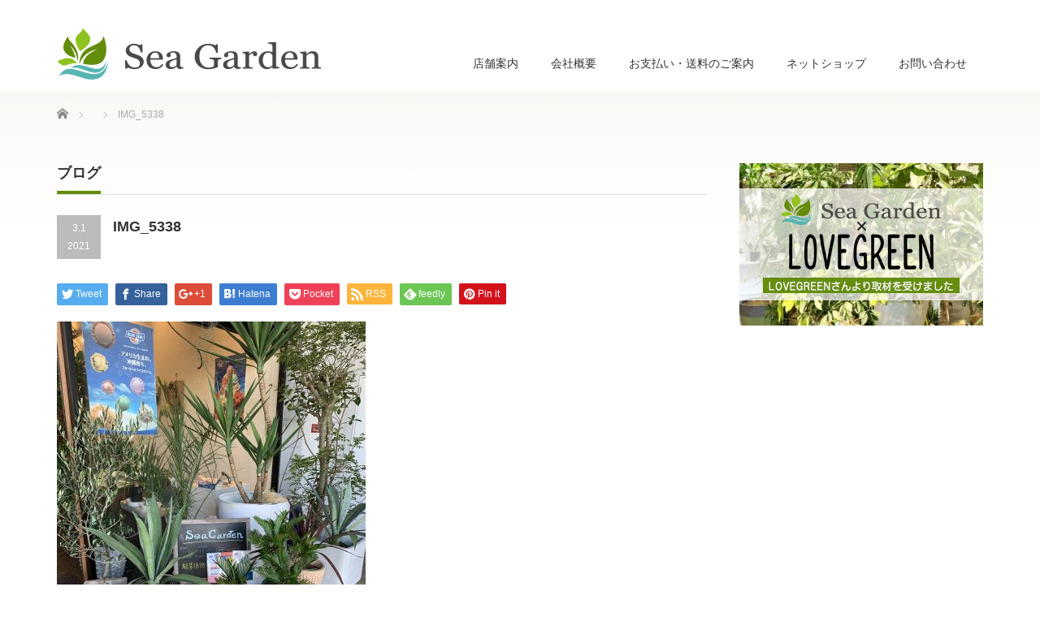

--- FILE ---
content_type: text/html; charset=UTF-8
request_url: https://seagarden.jp/news/2299/img_5338/
body_size: 8205
content:
<!DOCTYPE html PUBLIC "-//W3C//DTD XHTML 1.1//EN" "http://www.w3.org/TR/xhtml11/DTD/xhtml11.dtd">
<!--[if lt IE 9]><html xmlns="http://www.w3.org/1999/xhtml" class="ie"><![endif]-->
<!--[if (gt IE 9)|!(IE)]><!--><html xmlns="http://www.w3.org/1999/xhtml"><!--<![endif]-->
<head profile="http://gmpg.org/xfn/11">
    <!-- Google Tag Manager -->
<script>(function(w,d,s,l,i){w[l]=w[l]||[];w[l].push({'gtm.start':
new Date().getTime(),event:'gtm.js'});var f=d.getElementsByTagName(s)[0],
j=d.createElement(s),dl=l!='dataLayer'?'&l='+l:'';j.async=true;j.src=
'https://www.googletagmanager.com/gtm.js?id='+i+dl;f.parentNode.insertBefore(j,f);
})(window,document,'script','dataLayer','GTM-5J7PW32');</script>
<!-- End Google Tag Manager -->
    
<meta name="google-site-verification" content="3mikZPQgsB-m422qwGzpD9ZcsHBs-qsJA2etWCwhID4" />
<meta http-equiv="Content-Type" content="text/html; charset=UTF-8" />
<meta http-equiv="X-UA-Compatible" content="IE=edge,chrome=1" />
<meta name="viewport" content="width=device-width,initial-scale=1.0" />

<meta name="description" content="..." />
<link rel="alternate" type="application/rss+xml" title="観葉植物専門店シーガーデン｜イオンモール多摩平の森 RSS Feed" href="https://seagarden.jp/feed/" />
<link rel="alternate" type="application/atom+xml" title="観葉植物専門店シーガーデン｜イオンモール多摩平の森 Atom Feed" href="https://seagarden.jp/feed/atom/" />
<link rel="pingback" href="https://seagarden.jp/xmlrpc.php" />



		<!-- All in One SEO 4.2.1.1 -->
		<title>IMG_5338 | 観葉植物専門店シーガーデン｜イオンモール多摩平の森</title>
		<meta name="robots" content="max-snippet:-1, max-image-preview:large, max-video-preview:-1" />
		<link rel="canonical" href="https://seagarden.jp/news/2299/img_5338/" />
		<meta name="google" content="nositelinkssearchbox" />
		<script type="application/ld+json" class="aioseo-schema">
			{"@context":"https:\/\/schema.org","@graph":[{"@type":"WebSite","@id":"https:\/\/seagarden.jp\/#website","url":"https:\/\/seagarden.jp\/","name":"\u89b3\u8449\u690d\u7269\u5c02\u9580\u5e97\u30b7\u30fc\u30ac\u30fc\u30c7\u30f3\uff5c\u30a4\u30aa\u30f3\u30e2\u30fc\u30eb\u591a\u6469\u5e73\u306e\u68ee","description":"\u5e0c\u5c11\u54c1\u7a2e\u3084\u5c0f\u9262\u304b\u3089\u5927\u9262\u30b5\u30a4\u30ba\u306e\u89b3\u8449\u690d\u7269\u8ca9\u58f2\u3068\u6c96\u7e04\u30d6\u30eb\u30fc\u30b7\u30fc\u30eb\u30a2\u30a4\u30b9\u30af\u30ea\u30fc\u30e0\u306e\u8ca9\u58f2\u3092\u884c\u3063\u3066\u304a\u308a\u307e\u3059\u3002","inLanguage":"ja","publisher":{"@id":"https:\/\/seagarden.jp\/#organization"}},{"@type":"Organization","@id":"https:\/\/seagarden.jp\/#organization","name":"\u89b3\u8449\u690d\u7269\u5c02\u9580\u5e97\u30b7\u30fc\u30ac\u30fc\u30c7\u30f3\uff5c\u30a4\u30aa\u30f3\u30e2\u30fc\u30eb\u591a\u6469\u5e73\u306e\u68ee","url":"https:\/\/seagarden.jp\/"},{"@type":"BreadcrumbList","@id":"https:\/\/seagarden.jp\/news\/2299\/img_5338\/#breadcrumblist","itemListElement":[{"@type":"ListItem","@id":"https:\/\/seagarden.jp\/#listItem","position":1,"item":{"@type":"WebPage","@id":"https:\/\/seagarden.jp\/","name":"\u30db\u30fc\u30e0","description":"\u5e0c\u5c11\u54c1\u7a2e\u3084\u5c0f\u9262\u304b\u3089\u5927\u9262\u30b5\u30a4\u30ba\u306e\u89b3\u8449\u690d\u7269\u8ca9\u58f2\u3068\u6c96\u7e04\u30d6\u30eb\u30fc\u30b7\u30fc\u30eb\u30a2\u30a4\u30b9\u30af\u30ea\u30fc\u30e0\u306e\u8ca9\u58f2\u3092\u884c\u3063\u3066\u304a\u308a\u307e\u3059\u3002","url":"https:\/\/seagarden.jp\/"},"nextItem":"https:\/\/seagarden.jp\/news\/2299\/img_5338\/#listItem"},{"@type":"ListItem","@id":"https:\/\/seagarden.jp\/news\/2299\/img_5338\/#listItem","position":2,"item":{"@type":"WebPage","@id":"https:\/\/seagarden.jp\/news\/2299\/img_5338\/","name":"IMG_5338","url":"https:\/\/seagarden.jp\/news\/2299\/img_5338\/"},"previousItem":"https:\/\/seagarden.jp\/#listItem"}]},{"@type":"Person","@id":"https:\/\/seagarden.jp\/author\/seagarden\/#author","url":"https:\/\/seagarden.jp\/author\/seagarden\/","name":"seagarden","image":{"@type":"ImageObject","@id":"https:\/\/seagarden.jp\/news\/2299\/img_5338\/#authorImage","url":"https:\/\/secure.gravatar.com\/avatar\/852a0870cdd3d46e5dee1ce642ed5f77?s=96&d=mm&r=g","width":96,"height":96,"caption":"seagarden"}},{"@type":"ItemPage","@id":"https:\/\/seagarden.jp\/news\/2299\/img_5338\/#itempage","url":"https:\/\/seagarden.jp\/news\/2299\/img_5338\/","name":"IMG_5338 | \u89b3\u8449\u690d\u7269\u5c02\u9580\u5e97\u30b7\u30fc\u30ac\u30fc\u30c7\u30f3\uff5c\u30a4\u30aa\u30f3\u30e2\u30fc\u30eb\u591a\u6469\u5e73\u306e\u68ee","inLanguage":"ja","isPartOf":{"@id":"https:\/\/seagarden.jp\/#website"},"breadcrumb":{"@id":"https:\/\/seagarden.jp\/news\/2299\/img_5338\/#breadcrumblist"},"author":"https:\/\/seagarden.jp\/author\/seagarden\/#author","creator":"https:\/\/seagarden.jp\/author\/seagarden\/#author","datePublished":"2021-03-01T05:24:58+09:00","dateModified":"2021-03-01T05:24:58+09:00"}]}
		</script>
		<!-- All in One SEO -->

<link rel='dns-prefetch' href='//s.w.org' />
<script type="text/javascript">
window._wpemojiSettings = {"baseUrl":"https:\/\/s.w.org\/images\/core\/emoji\/14.0.0\/72x72\/","ext":".png","svgUrl":"https:\/\/s.w.org\/images\/core\/emoji\/14.0.0\/svg\/","svgExt":".svg","source":{"concatemoji":"https:\/\/seagarden.jp\/wp-includes\/js\/wp-emoji-release.min.js?ver=6.0.11"}};
/*! This file is auto-generated */
!function(e,a,t){var n,r,o,i=a.createElement("canvas"),p=i.getContext&&i.getContext("2d");function s(e,t){var a=String.fromCharCode,e=(p.clearRect(0,0,i.width,i.height),p.fillText(a.apply(this,e),0,0),i.toDataURL());return p.clearRect(0,0,i.width,i.height),p.fillText(a.apply(this,t),0,0),e===i.toDataURL()}function c(e){var t=a.createElement("script");t.src=e,t.defer=t.type="text/javascript",a.getElementsByTagName("head")[0].appendChild(t)}for(o=Array("flag","emoji"),t.supports={everything:!0,everythingExceptFlag:!0},r=0;r<o.length;r++)t.supports[o[r]]=function(e){if(!p||!p.fillText)return!1;switch(p.textBaseline="top",p.font="600 32px Arial",e){case"flag":return s([127987,65039,8205,9895,65039],[127987,65039,8203,9895,65039])?!1:!s([55356,56826,55356,56819],[55356,56826,8203,55356,56819])&&!s([55356,57332,56128,56423,56128,56418,56128,56421,56128,56430,56128,56423,56128,56447],[55356,57332,8203,56128,56423,8203,56128,56418,8203,56128,56421,8203,56128,56430,8203,56128,56423,8203,56128,56447]);case"emoji":return!s([129777,127995,8205,129778,127999],[129777,127995,8203,129778,127999])}return!1}(o[r]),t.supports.everything=t.supports.everything&&t.supports[o[r]],"flag"!==o[r]&&(t.supports.everythingExceptFlag=t.supports.everythingExceptFlag&&t.supports[o[r]]);t.supports.everythingExceptFlag=t.supports.everythingExceptFlag&&!t.supports.flag,t.DOMReady=!1,t.readyCallback=function(){t.DOMReady=!0},t.supports.everything||(n=function(){t.readyCallback()},a.addEventListener?(a.addEventListener("DOMContentLoaded",n,!1),e.addEventListener("load",n,!1)):(e.attachEvent("onload",n),a.attachEvent("onreadystatechange",function(){"complete"===a.readyState&&t.readyCallback()})),(e=t.source||{}).concatemoji?c(e.concatemoji):e.wpemoji&&e.twemoji&&(c(e.twemoji),c(e.wpemoji)))}(window,document,window._wpemojiSettings);
</script>
<style type="text/css">
img.wp-smiley,
img.emoji {
	display: inline !important;
	border: none !important;
	box-shadow: none !important;
	height: 1em !important;
	width: 1em !important;
	margin: 0 0.07em !important;
	vertical-align: -0.1em !important;
	background: none !important;
	padding: 0 !important;
}
</style>
	<link rel='stylesheet' id='sbi_styles-css'  href='https://seagarden.jp/wp-content/plugins/instagram-feed/css/sbi-styles.min.css?ver=6.2.1' type='text/css' media='all' />
<link rel='stylesheet' id='wp-block-library-css'  href='https://seagarden.jp/wp-includes/css/dist/block-library/style.min.css?ver=6.0.11' type='text/css' media='all' />
<style id='global-styles-inline-css' type='text/css'>
body{--wp--preset--color--black: #000000;--wp--preset--color--cyan-bluish-gray: #abb8c3;--wp--preset--color--white: #ffffff;--wp--preset--color--pale-pink: #f78da7;--wp--preset--color--vivid-red: #cf2e2e;--wp--preset--color--luminous-vivid-orange: #ff6900;--wp--preset--color--luminous-vivid-amber: #fcb900;--wp--preset--color--light-green-cyan: #7bdcb5;--wp--preset--color--vivid-green-cyan: #00d084;--wp--preset--color--pale-cyan-blue: #8ed1fc;--wp--preset--color--vivid-cyan-blue: #0693e3;--wp--preset--color--vivid-purple: #9b51e0;--wp--preset--gradient--vivid-cyan-blue-to-vivid-purple: linear-gradient(135deg,rgba(6,147,227,1) 0%,rgb(155,81,224) 100%);--wp--preset--gradient--light-green-cyan-to-vivid-green-cyan: linear-gradient(135deg,rgb(122,220,180) 0%,rgb(0,208,130) 100%);--wp--preset--gradient--luminous-vivid-amber-to-luminous-vivid-orange: linear-gradient(135deg,rgba(252,185,0,1) 0%,rgba(255,105,0,1) 100%);--wp--preset--gradient--luminous-vivid-orange-to-vivid-red: linear-gradient(135deg,rgba(255,105,0,1) 0%,rgb(207,46,46) 100%);--wp--preset--gradient--very-light-gray-to-cyan-bluish-gray: linear-gradient(135deg,rgb(238,238,238) 0%,rgb(169,184,195) 100%);--wp--preset--gradient--cool-to-warm-spectrum: linear-gradient(135deg,rgb(74,234,220) 0%,rgb(151,120,209) 20%,rgb(207,42,186) 40%,rgb(238,44,130) 60%,rgb(251,105,98) 80%,rgb(254,248,76) 100%);--wp--preset--gradient--blush-light-purple: linear-gradient(135deg,rgb(255,206,236) 0%,rgb(152,150,240) 100%);--wp--preset--gradient--blush-bordeaux: linear-gradient(135deg,rgb(254,205,165) 0%,rgb(254,45,45) 50%,rgb(107,0,62) 100%);--wp--preset--gradient--luminous-dusk: linear-gradient(135deg,rgb(255,203,112) 0%,rgb(199,81,192) 50%,rgb(65,88,208) 100%);--wp--preset--gradient--pale-ocean: linear-gradient(135deg,rgb(255,245,203) 0%,rgb(182,227,212) 50%,rgb(51,167,181) 100%);--wp--preset--gradient--electric-grass: linear-gradient(135deg,rgb(202,248,128) 0%,rgb(113,206,126) 100%);--wp--preset--gradient--midnight: linear-gradient(135deg,rgb(2,3,129) 0%,rgb(40,116,252) 100%);--wp--preset--duotone--dark-grayscale: url('#wp-duotone-dark-grayscale');--wp--preset--duotone--grayscale: url('#wp-duotone-grayscale');--wp--preset--duotone--purple-yellow: url('#wp-duotone-purple-yellow');--wp--preset--duotone--blue-red: url('#wp-duotone-blue-red');--wp--preset--duotone--midnight: url('#wp-duotone-midnight');--wp--preset--duotone--magenta-yellow: url('#wp-duotone-magenta-yellow');--wp--preset--duotone--purple-green: url('#wp-duotone-purple-green');--wp--preset--duotone--blue-orange: url('#wp-duotone-blue-orange');--wp--preset--font-size--small: 13px;--wp--preset--font-size--medium: 20px;--wp--preset--font-size--large: 36px;--wp--preset--font-size--x-large: 42px;}.has-black-color{color: var(--wp--preset--color--black) !important;}.has-cyan-bluish-gray-color{color: var(--wp--preset--color--cyan-bluish-gray) !important;}.has-white-color{color: var(--wp--preset--color--white) !important;}.has-pale-pink-color{color: var(--wp--preset--color--pale-pink) !important;}.has-vivid-red-color{color: var(--wp--preset--color--vivid-red) !important;}.has-luminous-vivid-orange-color{color: var(--wp--preset--color--luminous-vivid-orange) !important;}.has-luminous-vivid-amber-color{color: var(--wp--preset--color--luminous-vivid-amber) !important;}.has-light-green-cyan-color{color: var(--wp--preset--color--light-green-cyan) !important;}.has-vivid-green-cyan-color{color: var(--wp--preset--color--vivid-green-cyan) !important;}.has-pale-cyan-blue-color{color: var(--wp--preset--color--pale-cyan-blue) !important;}.has-vivid-cyan-blue-color{color: var(--wp--preset--color--vivid-cyan-blue) !important;}.has-vivid-purple-color{color: var(--wp--preset--color--vivid-purple) !important;}.has-black-background-color{background-color: var(--wp--preset--color--black) !important;}.has-cyan-bluish-gray-background-color{background-color: var(--wp--preset--color--cyan-bluish-gray) !important;}.has-white-background-color{background-color: var(--wp--preset--color--white) !important;}.has-pale-pink-background-color{background-color: var(--wp--preset--color--pale-pink) !important;}.has-vivid-red-background-color{background-color: var(--wp--preset--color--vivid-red) !important;}.has-luminous-vivid-orange-background-color{background-color: var(--wp--preset--color--luminous-vivid-orange) !important;}.has-luminous-vivid-amber-background-color{background-color: var(--wp--preset--color--luminous-vivid-amber) !important;}.has-light-green-cyan-background-color{background-color: var(--wp--preset--color--light-green-cyan) !important;}.has-vivid-green-cyan-background-color{background-color: var(--wp--preset--color--vivid-green-cyan) !important;}.has-pale-cyan-blue-background-color{background-color: var(--wp--preset--color--pale-cyan-blue) !important;}.has-vivid-cyan-blue-background-color{background-color: var(--wp--preset--color--vivid-cyan-blue) !important;}.has-vivid-purple-background-color{background-color: var(--wp--preset--color--vivid-purple) !important;}.has-black-border-color{border-color: var(--wp--preset--color--black) !important;}.has-cyan-bluish-gray-border-color{border-color: var(--wp--preset--color--cyan-bluish-gray) !important;}.has-white-border-color{border-color: var(--wp--preset--color--white) !important;}.has-pale-pink-border-color{border-color: var(--wp--preset--color--pale-pink) !important;}.has-vivid-red-border-color{border-color: var(--wp--preset--color--vivid-red) !important;}.has-luminous-vivid-orange-border-color{border-color: var(--wp--preset--color--luminous-vivid-orange) !important;}.has-luminous-vivid-amber-border-color{border-color: var(--wp--preset--color--luminous-vivid-amber) !important;}.has-light-green-cyan-border-color{border-color: var(--wp--preset--color--light-green-cyan) !important;}.has-vivid-green-cyan-border-color{border-color: var(--wp--preset--color--vivid-green-cyan) !important;}.has-pale-cyan-blue-border-color{border-color: var(--wp--preset--color--pale-cyan-blue) !important;}.has-vivid-cyan-blue-border-color{border-color: var(--wp--preset--color--vivid-cyan-blue) !important;}.has-vivid-purple-border-color{border-color: var(--wp--preset--color--vivid-purple) !important;}.has-vivid-cyan-blue-to-vivid-purple-gradient-background{background: var(--wp--preset--gradient--vivid-cyan-blue-to-vivid-purple) !important;}.has-light-green-cyan-to-vivid-green-cyan-gradient-background{background: var(--wp--preset--gradient--light-green-cyan-to-vivid-green-cyan) !important;}.has-luminous-vivid-amber-to-luminous-vivid-orange-gradient-background{background: var(--wp--preset--gradient--luminous-vivid-amber-to-luminous-vivid-orange) !important;}.has-luminous-vivid-orange-to-vivid-red-gradient-background{background: var(--wp--preset--gradient--luminous-vivid-orange-to-vivid-red) !important;}.has-very-light-gray-to-cyan-bluish-gray-gradient-background{background: var(--wp--preset--gradient--very-light-gray-to-cyan-bluish-gray) !important;}.has-cool-to-warm-spectrum-gradient-background{background: var(--wp--preset--gradient--cool-to-warm-spectrum) !important;}.has-blush-light-purple-gradient-background{background: var(--wp--preset--gradient--blush-light-purple) !important;}.has-blush-bordeaux-gradient-background{background: var(--wp--preset--gradient--blush-bordeaux) !important;}.has-luminous-dusk-gradient-background{background: var(--wp--preset--gradient--luminous-dusk) !important;}.has-pale-ocean-gradient-background{background: var(--wp--preset--gradient--pale-ocean) !important;}.has-electric-grass-gradient-background{background: var(--wp--preset--gradient--electric-grass) !important;}.has-midnight-gradient-background{background: var(--wp--preset--gradient--midnight) !important;}.has-small-font-size{font-size: var(--wp--preset--font-size--small) !important;}.has-medium-font-size{font-size: var(--wp--preset--font-size--medium) !important;}.has-large-font-size{font-size: var(--wp--preset--font-size--large) !important;}.has-x-large-font-size{font-size: var(--wp--preset--font-size--x-large) !important;}
</style>
<link rel='stylesheet' id='foobox-free-min-css'  href='https://seagarden.jp/wp-content/plugins/foobox-image-lightbox/free/css/foobox.free.min.css?ver=2.7.17' type='text/css' media='all' />
<link rel='stylesheet' id='tablepress-default-css'  href='https://seagarden.jp/wp-content/tablepress-combined.min.css?ver=16' type='text/css' media='all' />
<!--n2css--><script type='text/javascript' src='https://seagarden.jp/wp-includes/js/jquery/jquery.min.js?ver=3.6.0' id='jquery-core-js'></script>
<script type='text/javascript' src='https://seagarden.jp/wp-includes/js/jquery/jquery-migrate.min.js?ver=3.3.2' id='jquery-migrate-js'></script>
<script type='text/javascript' id='foobox-free-min-js-before'>
/* Run FooBox FREE (v2.7.17) */
var FOOBOX = window.FOOBOX = {
	ready: true,
	disableOthers: false,
	o: {wordpress: { enabled: true }, countMessage:'image %index of %total', excludes:'.fbx-link,.nofoobox,.nolightbox,a[href*="pinterest.com/pin/create/button/"]', affiliate : { enabled: false }},
	selectors: [
		".foogallery-container.foogallery-lightbox-foobox", ".foogallery-container.foogallery-lightbox-foobox-free", ".gallery", ".wp-block-gallery", ".wp-caption", ".wp-block-image", "a:has(img[class*=wp-image-])", ".foobox"
	],
	pre: function( $ ){
		// Custom JavaScript (Pre)
		
	},
	post: function( $ ){
		// Custom JavaScript (Post)
		
		// Custom Captions Code
		
	},
	custom: function( $ ){
		// Custom Extra JS
		
	}
};
</script>
<script type='text/javascript' src='https://seagarden.jp/wp-content/plugins/foobox-image-lightbox/free/js/foobox.free.min.js?ver=2.7.17' id='foobox-free-min-js'></script>
<link rel="https://api.w.org/" href="https://seagarden.jp/wp-json/" /><link rel="alternate" type="application/json" href="https://seagarden.jp/wp-json/wp/v2/media/2301" /><link rel='shortlink' href='https://seagarden.jp/?p=2301' />
<link rel="alternate" type="application/json+oembed" href="https://seagarden.jp/wp-json/oembed/1.0/embed?url=https%3A%2F%2Fseagarden.jp%2Fnews%2F2299%2Fimg_5338%2F" />
<link rel="alternate" type="text/xml+oembed" href="https://seagarden.jp/wp-json/oembed/1.0/embed?url=https%3A%2F%2Fseagarden.jp%2Fnews%2F2299%2Fimg_5338%2F&#038;format=xml" />
<link rel="icon" href="https://seagarden.jp/wp-content/uploads/2017/06/cropped-favicon-32x32.jpg" sizes="32x32" />
<link rel="icon" href="https://seagarden.jp/wp-content/uploads/2017/06/cropped-favicon-192x192.jpg" sizes="192x192" />
<link rel="apple-touch-icon" href="https://seagarden.jp/wp-content/uploads/2017/06/cropped-favicon-180x180.jpg" />
<meta name="msapplication-TileImage" content="https://seagarden.jp/wp-content/uploads/2017/06/cropped-favicon-270x270.jpg" />
		<style type="text/css" id="wp-custom-css">
			/* googlemap */
.iframe-wrap {
  position: relative;
  width: 100%;
  padding-top: 75%; /* = height ÷ width × 100 */
}
.iframe-wrap iframe {
  position: absolute;
  top: 0;
  left: 0;
  width: 100%;
  height: 100%;
}		</style>
		
<link rel="stylesheet" href="https://seagarden.jp/wp-content/themes/precious_tcd019/style.css?ver=2.2" type="text/css" />
<link rel="stylesheet" href="https://seagarden.jp/wp-content/themes/precious_tcd019/comment-style.css?ver=2.2" type="text/css" />

<link rel="stylesheet" media="screen and (min-width:641px)" href="https://seagarden.jp/wp-content/themes/precious_tcd019/style_pc.css?ver=2.2" type="text/css" />
<link rel="stylesheet" media="screen and (max-width:640px)" href="https://seagarden.jp/wp-content/themes/precious_tcd019/style_sp.css?ver=2.2" type="text/css" />

<link rel="stylesheet" href="https://seagarden.jp/wp-content/themes/precious_tcd019/japanese.css?ver=2.2" type="text/css" />

<script type="text/javascript" src="https://seagarden.jp/wp-content/themes/precious_tcd019/js/jscript.js?ver=2.2"></script>
<script type="text/javascript" src="https://seagarden.jp/wp-content/themes/precious_tcd019/js/scroll.js?ver=2.2"></script>
<script type="text/javascript" src="https://seagarden.jp/wp-content/themes/precious_tcd019/js/comment.js?ver=2.2"></script>
<script type="text/javascript" src="https://seagarden.jp/wp-content/themes/precious_tcd019/js/rollover.js?ver=2.2"></script>
<!--[if lt IE 9]>
<link id="stylesheet" rel="stylesheet" href="https://seagarden.jp/wp-content/themes/precious_tcd019/style_pc.css?ver=2.2" type="text/css" />
<script type="text/javascript" src="https://seagarden.jp/wp-content/themes/precious_tcd019/js/ie.js?ver=2.2"></script>
<link rel="stylesheet" href="https://seagarden.jp/wp-content/themes/precious_tcd019/ie.css" type="text/css" />
<![endif]-->

<style type="text/css">
body { font-size:14px; }
a:hover { color:#00A2D9; }

.page_navi a:hover, #post_pagination a:hover, #wp-calendar td a:hover, .pc #return_top:hover,
 #wp-calendar #prev a:hover, #wp-calendar #next a:hover, #footer #wp-calendar td a:hover, .widget_search #search-btn input:hover, .widget_search #searchsubmit:hover, .tcdw_category_list_widget a:hover, .tcdw_news_list_widget .month, .tcd_menu_widget a:hover, .tcd_menu_widget li.current-menu-item a, #submit_comment:hover, .google_search #search_button:hover
  { background-color:#00A2D9; }

#guest_info input:focus, #comment_textarea textarea:focus
  { border-color:#00A2D9; }

</style>



</head>
<body data-rsssl=1 class="attachment attachment-template-default single single-attachment postid-2301 attachmentid-2301 attachment-jpeg">
    
    <!-- Google Tag Manager (noscript) -->
<noscript><iframe src="https://www.googletagmanager.com/ns.html?id=GTM-5J7PW32"
height="0" width="0" style="display:none;visibility:hidden"></iframe></noscript>
<!-- End Google Tag Manager (noscript) -->

 <div id="header_wrap">
  <div id="header" class="clearfix">
<!--お問い合わせ電話番号-->
<!-- <div align="right" style="padding-top: 16px;padding-right: 19px;"><span style="font-size:18px;">お問い合わせ </span><span style="font-size:23px;font-weigt:bold;"><a href="tel:0425148805">042-514-8805</a></span></div> -->
<!--お問い合わせ電話番号-->
   <!-- logo -->
   <h1 id="logo_image" style="top:35px; left:0px;"><a href=" https://seagarden.jp/" title="観葉植物専門店シーガーデン｜イオンモール多摩平の森"><img src="https://seagarden.jp/wp-content/uploads/tcd-w/logo.png?1769375160" alt="観葉植物専門店シーガーデン｜イオンモール多摩平の森" title="観葉植物専門店シーガーデン｜イオンモール多摩平の森" /></a></h1>

   <!-- global menu -->
   <a href="#" class="menu_button">menu</a>
   <div id="global_menu" class="clearfix">
    <ul id="menu-%e3%82%b0%e3%83%ad%e3%83%bc%e3%83%90%e3%83%ab%e3%83%a1%e3%83%8b%e3%83%a5%e3%83%bc" class="menu"><li id="menu-item-62" class="menu-item menu-item-type-post_type menu-item-object-page menu-item-62"><a href="https://seagarden.jp/shop/">店舗案内</a></li>
<li id="menu-item-57" class="menu-item menu-item-type-post_type menu-item-object-page menu-item-57"><a href="https://seagarden.jp/corporate/">会社概要</a></li>
<li id="menu-item-395" class="menu-item menu-item-type-post_type menu-item-object-page menu-item-395"><a href="https://seagarden.jp/payment/">お支払い・送料のご案内</a></li>
<li id="menu-item-2035" class="menu-item menu-item-type-custom menu-item-object-custom menu-item-2035"><a target="_blank" rel="noopener" href="https://seagarden.theshop.jp/">ネットショップ</a></li>
<li id="menu-item-182" class="menu-item menu-item-type-post_type menu-item-object-page menu-item-182"><a href="https://seagarden.jp/inquiry/">お問い合わせ</a></li>
</ul>   </div>

  </div><!-- END #header -->
 </div><!-- END #header_wrap -->

 
 <div id="main_contents_wrap">
  <div id="main_contents" class="clearfix">
    
        
<ul id="bread_crumb" class="clearfix">
 <li itemscope="itemscope" itemtype="http://data-vocabulary.org/Breadcrumb" class="home"><a itemprop="url" href="https://seagarden.jp/"><span itemprop="title">Home</span></a></li>

 <li></li>
 <li class="last">IMG_5338</li>

</ul>
    
<div id="main_col">

 <h2 class="headline1"><span>ブログ</span></h2>

  
  <div id="post_title" class="clearfix">
   <p class="post_date"><span class="date">3.1</span><span class="month">2021</span></p>
   <h2>IMG_5338</h2>
  </div>

   <!-- sns button top -->
      <div style="clear:both;">
   
<!--Type1-->

<div id="share_top1">

 

<div class="sns">
<ul class="type1 clearfix">
<!--Twitterボタン-->
<li class="twitter">
<a href="http://twitter.com/share?text=IMG_5338&url=https%3A%2F%2Fseagarden.jp%2Fnews%2F2299%2Fimg_5338%2F&via=&tw_p=tweetbutton&related=" onclick="javascript:window.open(this.href, '', 'menubar=no,toolbar=no,resizable=yes,scrollbars=yes,height=400,width=600');return false;"><i class="icon-twitter"></i><span class="ttl">Tweet</span><span class="share-count"></span></a></li>

<!--Facebookボタン-->
<li class="facebook">
<a href="//www.facebook.com/sharer/sharer.php?u=https://seagarden.jp/news/2299/img_5338/&amp;t=IMG_5338" class="facebook-btn-icon-link" target="blank" rel="nofollow"><i class="icon-facebook"></i><span class="ttl">Share</span><span class="share-count"></span></a></li>

<!--Google+ボタン-->
<li class="googleplus">
<a href="https://plus.google.com/share?url=https%3A%2F%2Fseagarden.jp%2Fnews%2F2299%2Fimg_5338%2F" onclick="javascript:window.open(this.href, '', 'menubar=no,toolbar=no,resizable=yes,scrollbars=yes,height=600,width=500');return false;"><i class="icon-google-plus"></i><span class="ttl">+1</span><span class="share-count"></span></a></li>

<!--Hatebuボタン-->
<li class="hatebu">
<a href="http://b.hatena.ne.jp/add?mode=confirm&url=https%3A%2F%2Fseagarden.jp%2Fnews%2F2299%2Fimg_5338%2F" onclick="javascript:window.open(this.href, '', 'menubar=no,toolbar=no,resizable=yes,scrollbars=yes,height=400,width=510');return false;" ><i class="icon-hatebu"></i><span class="ttl">Hatena</span><span class="share-count"></span></a></li>

<!--Pocketボタン-->
<li class="pocket">
<a href="http://getpocket.com/edit?url=https%3A%2F%2Fseagarden.jp%2Fnews%2F2299%2Fimg_5338%2F&title=IMG_5338" target="blank"><i class="icon-pocket"></i><span class="ttl">Pocket</span><span class="share-count"></span></a></li>

<!--RSSボタン-->
<li class="rss">
<a href="https://seagarden.jp/feed/" target="blank"><i class="icon-rss"></i><span class="ttl">RSS</span></a></li>

<!--Feedlyボタン-->
<li class="feedly">
<a href="http://feedly.com/index.html#subscription%2Ffeed%2Fhttps://seagarden.jp/feed/" target="blank"><i class="icon-feedly"></i><span class="ttl">feedly</span><span class="share-count"></span></a></li>

<!--Pinterestボタン-->
<li class="pinterest">
<a rel="nofollow" target="_blank" href="https://www.pinterest.com/pin/create/button/?url=https%3A%2F%2Fseagarden.jp%2Fnews%2F2299%2Fimg_5338%2F&media=https://seagarden.jp/wp-content/uploads/2021/03/IMG_5338-scaled.jpg&description=IMG_5338"><i class="icon-pinterest"></i><span class="ttl">Pin&nbsp;it</span></a></li>

</ul>
</div>

</div>


<!--Type2-->

<!--Type3-->

<!--Type4-->

<!--Type5-->
   </div>
      <!-- /sns button top -->

  <div class="post clearfix">
      <p class="attachment"><a href='https://seagarden.jp/wp-content/uploads/2021/03/IMG_5338-scaled.jpg'><img width="380" height="507" src="https://seagarden.jp/wp-content/uploads/2021/03/IMG_5338-380x507.jpg" class="attachment-medium size-medium" alt="" loading="lazy" srcset="https://seagarden.jp/wp-content/uploads/2021/03/IMG_5338-380x507.jpg 380w, https://seagarden.jp/wp-content/uploads/2021/03/IMG_5338-768x1024.jpg 768w, https://seagarden.jp/wp-content/uploads/2021/03/IMG_5338-250x333.jpg 250w, https://seagarden.jp/wp-content/uploads/2021/03/IMG_5338-1152x1536.jpg 1152w, https://seagarden.jp/wp-content/uploads/2021/03/IMG_5338-1536x2048.jpg 1536w, https://seagarden.jp/wp-content/uploads/2021/03/IMG_5338-scaled.jpg 1920w" sizes="(max-width: 380px) 100vw, 380px" /></a></p>

     </div><!-- END .post -->

    <div id="post_meta" class="clearfix">
      <ul id="meta">
    <li class="meta_author"><a href="https://seagarden.jp/author/seagarden/" title="seagarden の投稿" rel="author">seagarden</a></li>        <li class="meta_category"></li>       </ul>
     </div>
     <!-- sns button bottom -->
      <div style="margin:-20px 0 20px;">
   
<!--Type1-->

<div id="share_top1">

 

<div class="sns">
<ul class="type1 clearfix">
<!--Twitterボタン-->
<li class="twitter">
<a href="http://twitter.com/share?text=IMG_5338&url=https%3A%2F%2Fseagarden.jp%2Fnews%2F2299%2Fimg_5338%2F&via=&tw_p=tweetbutton&related=" onclick="javascript:window.open(this.href, '', 'menubar=no,toolbar=no,resizable=yes,scrollbars=yes,height=400,width=600');return false;"><i class="icon-twitter"></i><span class="ttl">Tweet</span><span class="share-count"></span></a></li>

<!--Facebookボタン-->
<li class="facebook">
<a href="//www.facebook.com/sharer/sharer.php?u=https://seagarden.jp/news/2299/img_5338/&amp;t=IMG_5338" class="facebook-btn-icon-link" target="blank" rel="nofollow"><i class="icon-facebook"></i><span class="ttl">Share</span><span class="share-count"></span></a></li>

<!--Google+ボタン-->
<li class="googleplus">
<a href="https://plus.google.com/share?url=https%3A%2F%2Fseagarden.jp%2Fnews%2F2299%2Fimg_5338%2F" onclick="javascript:window.open(this.href, '', 'menubar=no,toolbar=no,resizable=yes,scrollbars=yes,height=600,width=500');return false;"><i class="icon-google-plus"></i><span class="ttl">+1</span><span class="share-count"></span></a></li>

<!--Hatebuボタン-->
<li class="hatebu">
<a href="http://b.hatena.ne.jp/add?mode=confirm&url=https%3A%2F%2Fseagarden.jp%2Fnews%2F2299%2Fimg_5338%2F" onclick="javascript:window.open(this.href, '', 'menubar=no,toolbar=no,resizable=yes,scrollbars=yes,height=400,width=510');return false;" ><i class="icon-hatebu"></i><span class="ttl">Hatena</span><span class="share-count"></span></a></li>

<!--Pocketボタン-->
<li class="pocket">
<a href="http://getpocket.com/edit?url=https%3A%2F%2Fseagarden.jp%2Fnews%2F2299%2Fimg_5338%2F&title=IMG_5338" target="blank"><i class="icon-pocket"></i><span class="ttl">Pocket</span><span class="share-count"></span></a></li>

<!--RSSボタン-->
<li class="rss">
<a href="https://seagarden.jp/feed/" target="blank"><i class="icon-rss"></i><span class="ttl">RSS</span></a></li>

<!--Feedlyボタン-->
<li class="feedly">
<a href="http://feedly.com/index.html#subscription%2Ffeed%2Fhttps://seagarden.jp/feed/" target="blank"><i class="icon-feedly"></i><span class="ttl">feedly</span><span class="share-count"></span></a></li>

<!--Pinterestボタン-->
<li class="pinterest">
<a rel="nofollow" target="_blank" href="https://www.pinterest.com/pin/create/button/?url=https%3A%2F%2Fseagarden.jp%2Fnews%2F2299%2Fimg_5338%2F&media=https://seagarden.jp/wp-content/uploads/2021/03/IMG_5338-scaled.jpg&description=IMG_5338"><i class="icon-pinterest"></i><span class="ttl">Pin&nbsp;it</span></a></li>

</ul>
</div>

</div>


<!--Type2-->

<!--Type3-->

<!--Type4-->

<!--Type5-->
   </div>
      <!-- /sns button bottom -->
  
    <div id="previous_next_post" class="clearfix">
   <p id="previous_post"><a href="https://seagarden.jp/news/2299/" rel="prev">３月からの営業時間お知らせ</a></p>
   <p id="next_post"></p>
  </div>
  
    
  
  <!-- footer banner -->
 
</div><!-- END #main_col -->


<div id="side_col">

 <div class="side_widget clearfix widget_text" id="text-14">
			<div class="textwidget"><p><a href="https://lovegreen.net/report/p169093/" target="_blank" rel="noopener"><img src="/wp-content/uploads/2018/06/livegreen_banner.jpg" alt="LOVEGREEN"></a></p>
</div>
		</div>

</div>

  </div><!-- END #main_contents -->
 </div><!-- END #main_contents_wrap -->

 <a id="return_top" href="#header">ページ上部へ戻る</a>

   

 <div id="copyright">
  <div id="copyright_inner" class="clearfix">

   <!-- global menu -->
      <div id="footer_menu" class="clearfix">
    <ul id="menu-%e3%83%95%e3%83%83%e3%82%bf%e3%83%bc" class="menu"><li id="menu-item-433" class="menu-item menu-item-type-custom menu-item-object-custom menu-item-home menu-item-433"><a href="https://seagarden.jp/">ホーム</a></li>
<li id="menu-item-424" class="menu-item menu-item-type-post_type menu-item-object-page menu-item-424"><a href="https://seagarden.jp/shop/">店舗案内</a></li>
<li id="menu-item-430" class="menu-item menu-item-type-custom menu-item-object-custom menu-item-430"><a href="https://seagarden.jp/product/">商品一覧</a></li>
<li id="menu-item-422" class="menu-item menu-item-type-post_type menu-item-object-page menu-item-422"><a href="https://seagarden.jp/payment/">お支払い・送料のご案内</a></li>
<li id="menu-item-425" class="menu-item menu-item-type-post_type menu-item-object-page menu-item-425"><a href="https://seagarden.jp/corporate/">会社概要</a></li>
<li id="menu-item-426" class="menu-item menu-item-type-post_type menu-item-object-page menu-item-426"><a href="https://seagarden.jp/access/">アクセス</a></li>
<li id="menu-item-423" class="menu-item menu-item-type-post_type menu-item-object-page menu-item-423"><a href="https://seagarden.jp/inquiry/">お問い合わせフォーム</a></li>
<li id="menu-item-428" class="menu-item menu-item-type-custom menu-item-object-custom menu-item-428"><a target="_blank" rel="noopener" href="https://www.facebook.com/SeaGarden-139686889915209/">facebook</a></li>
<li id="menu-item-429" class="menu-item menu-item-type-custom menu-item-object-custom menu-item-429"><a target="_blank" rel="noopener" href="https://www.instagram.com/seagarden_forestmall/">Instagram</a></li>
</ul>   </div>
   
   <!-- social button -->
      <ul id="social_link" class="clearfix">
        <li class="rss"><a class="target_blank" href="https://seagarden.jp/feed/">RSS</a></li>
               </ul>
   
   <p>Copyright &copy;&nbsp; <a href="https://seagarden.jp/">観葉植物専門店シーガーデン｜イオンモール多摩平の森</a></p>

  </div>
 </div>

  <!-- facebook share button code -->
 <div id="fb-root"></div>
 <script>
 (function(d, s, id) {
   var js, fjs = d.getElementsByTagName(s)[0];
   if (d.getElementById(id)) return;
   js = d.createElement(s); js.id = id;
   js.src = "//connect.facebook.net/ja_JP/sdk.js#xfbml=1&version=v2.5";
   fjs.parentNode.insertBefore(js, fjs);
 }(document, 'script', 'facebook-jssdk'));
 </script>
 
<!-- Instagram Feed JS -->
<script type="text/javascript">
var sbiajaxurl = "https://seagarden.jp/wp-admin/admin-ajax.php";
</script>
<script type='text/javascript' src='https://seagarden.jp/wp-includes/js/comment-reply.min.js?ver=6.0.11' id='comment-reply-js'></script>

<div id="fb-root"></div>
<script>(function(d, s, id) {
  var js, fjs = d.getElementsByTagName(s)[0];
  if (d.getElementById(id)) return;
  js = d.createElement(s); js.id = id;
  js.src = "//connect.facebook.net/ja_JP/sdk.js#xfbml=1&version=v2.9";
  fjs.parentNode.insertBefore(js, fjs);
}(document, 'script', 'facebook-jssdk'));</script>

</body>
</html>